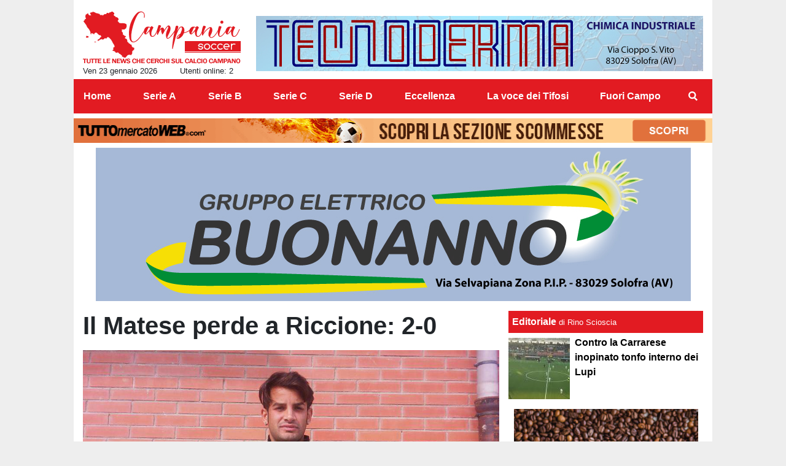

--- FILE ---
content_type: text/html; charset=UTF-8
request_url: https://www.campaniasoccer.com/serie-d/il-matese-perde-a-riccione-2-0-36359
body_size: 20049
content:
<!DOCTYPE html>
<html lang="it">
	<head>
		<meta charset="UTF-8">
		<title>Il Matese perde a Riccione: 2-0</title>		<meta name="description" content="Il Matese perde 2-0 sul campo dello United Riccione. A segno Maio e Caponi (in foto). I biancoverdi, che hanno anche sbagliato un penalty e restano.">
<meta name="twitter:card" content="summary_large_image">
<meta name="twitter:title" content="Il Matese perde a Riccione: 2-0">
<meta name="twitter:description" content="Il Matese perde 2-0 sul campo dello United Riccione. A segno Maio e Caponi (in foto). I biancoverdi, che hanno anche sbagliato un penalty e restano in fondo alla classifica, nel prossimo turno sono...">
<meta name="twitter:image" content="https://net-storage.tcccdn.com/storage/campaniasoccer.com/img_notizie/thumb3/e1/e1790ed47f1c4673824554b8532b3ea4-60016-oooz0000.jpeg">
<meta property="og:site_name" content="Campania Soccer">
<meta property="og:title" content="Il Matese perde a Riccione: 2-0">
<meta property="og:type" content="article">
<meta property="og:url" content="https://www.campaniasoccer.com/serie-d/il-matese-perde-a-riccione-2-0-36359">
<meta property="og:description" content="Il Matese perde 2-0 sul campo dello United Riccione. A segno Maio e Caponi (in foto). I biancoverdi, che hanno anche sbagliato un penalty e restano in fondo alla classifica, nel prossimo turno sono...">
<meta property="og:image" content="https://net-storage.tcccdn.com/storage/campaniasoccer.com/img_notizie/thumb3/e1/e1790ed47f1c4673824554b8532b3ea4-60016-oooz0000.jpeg">
<meta property="og:image:width" content="1200">
<meta property="og:image:height" content="674">
<meta name="robots" content="max-image-preview:large">
<meta name="language" content="it">
<meta name="theme-color" content="#e21b22">
		<link rel="stylesheet" media="print" href="https://net-static.tcccdn.com/template/campaniasoccer.com/tmw/css/print.css"><link rel="alternate" media="only screen and (max-width: 640px)" href="https://m.campaniasoccer.com/serie-d/il-matese-perde-a-riccione-2-0-36359/"><link rel="shortcut icon" sizes="144x144" href="https://net-static.tcccdn.com/template/campaniasoccer.com/img/favicon144.png"><link rel="shortcut icon" href="https://net-static.tcccdn.com/template/campaniasoccer.com/img/favicon.ico"><link rel="alternate" type="application/rss+xml" title="RSS" href="https://www.campaniasoccer.com/rss">		
<script type="application/ld+json">{"@context":"https://schema.org","@type":"NewsArticle","mainEntityOfPage":{"@type":"WebPage","@id":"https://www.campaniasoccer.com/serie-d/il-matese-perde-a-riccione-2-0-36359"},"headline":"Il Matese perde a Riccione: 2-0","articleSection":"Serie D","description":"Il Matese perde 2-0 sul campo dello United Riccione. A segno Maio e Caponi (in foto). I biancoverdi, che hanno anche sbagliato un penalty e restano in fondo alla classifica, nel prossimo turno sono...","datePublished":"2024-04-14T17:17:17+02:00","dateModified":"2024-04-14T17:17:58+02:00","isAccessibleForFree":true,"author":{"@type":"Person","name":"Adelmo Pagliuca"},"publisher":{"@type":"Organization","name":"Campania Soccer","logo":{"@type":"ImageObject","url":"https://net-static.tcccdn.com/template/campaniasoccer.com/img/admin.png"},"url":"https://www.campaniasoccer.com","sameAs":[]},"image":{"@type":"ImageObject","url":"https://net-storage.tcccdn.com/storage/campaniasoccer.com/img_notizie/thumb3/e1/e1790ed47f1c4673824554b8532b3ea4-60016-oooz0000.jpeg","width":"1200","height":"674"}}</script>
		<meta name="viewport" content="width=device-width,minimum-scale=1,initial-scale=1">
						<link rel="stylesheet" href="https://net-static.tcccdn.com/template/campaniasoccer.com/img-css-js/e71f4b8eb11753d6211ab829917284be.css">
				
<!-- InMobi Choice. Consent Manager Tag v3.0 (for TCF 2.2) -->
<script async>
(function() {
	var host = window.location.hostname;
	var element = document.createElement('script');
	var firstScript = document.getElementsByTagName('script')[0];
	var url = 'https://cmp.inmobi.com' . concat('/choice/', 'zps7Pn88rZM7r', '/', host, '/choice.js?tag_version=V3');
	var uspTries = 0;
	var uspTriesLimit = 3;
	element.async = true;
	element.type = 'text/javascript';
	element.src = url;
	element.addEventListener('load', function(event) {
		window.dispatchEvent(new Event('inmobiLoaded'));
		});

	firstScript.parentNode.insertBefore(element, firstScript);

	function makeStub() {
		var TCF_LOCATOR_NAME = '__tcfapiLocator';
		var queue = [];
		var win = window;
		var cmpFrame;

		function addFrame() {
			var doc = win.document;
			var otherCMP = !!(win.frames[TCF_LOCATOR_NAME]);

			if (!otherCMP) {
				if (doc.body) {
					var iframe = doc.createElement('iframe');

					iframe.style.cssText = 'display:none';
					iframe.name = TCF_LOCATOR_NAME;
					doc.body.appendChild(iframe);
				} else {
					setTimeout(addFrame, 5);
				}
			}
			return !otherCMP;
		}

		function tcfAPIHandler() {
			var gdprApplies;
			var args = arguments;

			if (!args.length) {
				return queue;
			} else if (args[0] === 'setGdprApplies') {
				if (
					args.length > 3 &&
					args[2] === 2 &&
					typeof args[3] === 'boolean'
				) {
					gdprApplies = args[3];
					if (typeof args[2] === 'function') {
						args[2]('set', true);
					}
				}
			} else if (args[0] === 'ping') {
				var retr = {
					gdprApplies: gdprApplies,
					cmpLoaded: false,
					cmpStatus: 'stub'
				};

				if (typeof args[2] === 'function') {
					args[2](retr);
				}
			} else {
				if (args[0] === 'init' && typeof args[3] === 'object') {
					args[3] = Object.assign(args[3], { tag_version: 'V3' });
				}
				queue.push(args);
			}
		}

		function postMessageEventHandler(event) {
			var msgIsString = typeof event.data === 'string';
			var json = {};

			try {
				if (msgIsString) {
					json = JSON.parse(event.data);
				} else {
					json = event.data;
				}
			} catch (ignore) {}

			var payload = json.__tcfapiCall;

			if (payload) {
				window.__tcfapi(
					payload.command,
					payload.version,
					function(retValue, success) {
						var returnMsg = {
							__tcfapiReturn: {
								returnValue: retValue,
								success: success,
								callId: payload.callId
							}
						};
						if (msgIsString) {
							returnMsg = JSON.stringify(returnMsg);
						}
						if (event && event.source && event.source.postMessage) {
							event.source.postMessage(returnMsg, '*');
						}
					},
					payload.parameter
				);
			}
		}

		while (win) {
			try {
				if (win.frames[TCF_LOCATOR_NAME]) {
					cmpFrame = win;
					break;
				}
			} catch (ignore) {}

			if (win === window.top) {
				break;
			}
			win = win.parent;
		}
		if (!cmpFrame) {
			addFrame();
			win.__tcfapi = tcfAPIHandler;
			win.addEventListener('message', postMessageEventHandler, false);
		}
	};

	makeStub();

	function makeGppStub() {
		const CMP_ID = 10;
		const SUPPORTED_APIS = [
			'2:tcfeuv2',
			'6:uspv1',
			'7:usnatv1',
			'8:usca',
			'9:usvav1',
			'10:uscov1',
			'11:usutv1',
			'12:usctv1'
		];

		window.__gpp_addFrame = function (n) {
			if (!window.frames[n]) {
				if (document.body) {
					var i = document.createElement("iframe");
					i.style.cssText = "display:none";
					i.name = n;
					document.body.appendChild(i);
				} else {
					window.setTimeout(window.__gpp_addFrame, 10, n);
				}
			}
		};
		window.__gpp_stub = function () {
			var b = arguments;
			__gpp.queue = __gpp.queue || [];
			__gpp.events = __gpp.events || [];

			if (!b.length || (b.length == 1 && b[0] == "queue")) {
				return __gpp.queue;
			}

			if (b.length == 1 && b[0] == "events") {
				return __gpp.events;
			}

			var cmd = b[0];
			var clb = b.length > 1 ? b[1] : null;
			var par = b.length > 2 ? b[2] : null;
			if (cmd === "ping") {
				clb(
					{
						gppVersion: "1.1", // must be “Version.Subversion”, current: “1.1”
						cmpStatus: "stub", // possible values: stub, loading, loaded, error
						cmpDisplayStatus: "hidden", // possible values: hidden, visible, disabled
						signalStatus: "not ready", // possible values: not ready, ready
						supportedAPIs: SUPPORTED_APIS, // list of supported APIs
						cmpId: CMP_ID, // IAB assigned CMP ID, may be 0 during stub/loading
						sectionList: [],
						applicableSections: [-1],
						gppString: "",
						parsedSections: {},
					},
					true
				);
			} else if (cmd === "addEventListener") {
				if (!("lastId" in __gpp)) {
					__gpp.lastId = 0;
				}
				__gpp.lastId++;
				var lnr = __gpp.lastId;
				__gpp.events.push({
					id: lnr,
					callback: clb,
					parameter: par,
				});
				clb(
					{
						eventName: "listenerRegistered",
						listenerId: lnr, // Registered ID of the listener
						data: true, // positive signal
						pingData: {
							gppVersion: "1.1", // must be “Version.Subversion”, current: “1.1”
							cmpStatus: "stub", // possible values: stub, loading, loaded, error
							cmpDisplayStatus: "hidden", // possible values: hidden, visible, disabled
							signalStatus: "not ready", // possible values: not ready, ready
							supportedAPIs: SUPPORTED_APIS, // list of supported APIs
							cmpId: CMP_ID, // list of supported APIs
							sectionList: [],
							applicableSections: [-1],
							gppString: "",
							parsedSections: {},
						},
					},
					true
				);
			} else if (cmd === "removeEventListener") {
				var success = false;
				for (var i = 0; i < __gpp.events.length; i++) {
					if (__gpp.events[i].id == par) {
						__gpp.events.splice(i, 1);
						success = true;
						break;
					}
				}
				clb(
					{
						eventName: "listenerRemoved",
						listenerId: par, // Registered ID of the listener
						data: success, // status info
						pingData: {
							gppVersion: "1.1", // must be “Version.Subversion”, current: “1.1”
							cmpStatus: "stub", // possible values: stub, loading, loaded, error
							cmpDisplayStatus: "hidden", // possible values: hidden, visible, disabled
							signalStatus: "not ready", // possible values: not ready, ready
							supportedAPIs: SUPPORTED_APIS, // list of supported APIs
							cmpId: CMP_ID, // CMP ID
							sectionList: [],
							applicableSections: [-1],
							gppString: "",
							parsedSections: {},
						},
					},
					true
				);
			} else if (cmd === "hasSection") {
				clb(false, true);
			} else if (cmd === "getSection" || cmd === "getField") {
				clb(null, true);
			}
			//queue all other commands
			else {
				__gpp.queue.push([].slice.apply(b));
			}
		};
		window.__gpp_msghandler = function (event) {
			var msgIsString = typeof event.data === "string";
			try {
				var json = msgIsString ? JSON.parse(event.data) : event.data;
			} catch (e) {
				var json = null;
			}
			if (typeof json === "object" && json !== null && "__gppCall" in json) {
				var i = json.__gppCall;
				window.__gpp(
					i.command,
					function (retValue, success) {
						var returnMsg = {
							__gppReturn: {
								returnValue: retValue,
								success: success,
								callId: i.callId,
							},
						};
						event.source.postMessage(msgIsString ? JSON.stringify(returnMsg) : returnMsg, "*");
					},
					"parameter" in i ? i.parameter : null,
					"version" in i ? i.version : "1.1"
				);
			}
		};
		if (!("__gpp" in window) || typeof window.__gpp !== "function") {
			window.__gpp = window.__gpp_stub;
			window.addEventListener("message", window.__gpp_msghandler, false);
			window.__gpp_addFrame("__gppLocator");
		}
	};

	makeGppStub();

	var uspStubFunction = function() {
		var arg = arguments;
		if (typeof window.__uspapi !== uspStubFunction) {
			setTimeout(function() {
				if (typeof window.__uspapi !== 'undefined') {
					window.__uspapi.apply(window.__uspapi, arg);
				}
			}, 500);
		}
	};

	var checkIfUspIsReady = function() {
		uspTries++;
		if (window.__uspapi === uspStubFunction && uspTries < uspTriesLimit) {
			console.warn('USP is not accessible');
		} else {
			clearInterval(uspInterval);
		}
	};

	if (typeof window.__uspapi === 'undefined') {
		window.__uspapi = uspStubFunction;
		var uspInterval = setInterval(checkIfUspIsReady, 6000);
	}
})();
</script>
<!-- End InMobi Choice. Consent Manager Tag v3.0 (for TCF 2.2) -->

<script>

function addListener(element, type, callback)
{
	if (element.addEventListener) {
		element.addEventListener(type, callback);
	} else if (element.attachEvent) {
		element.attachEvent('on' + type, callback);
	}
}
var tcfGoogleConsent = "0";

addListener(window, "inmobiLoaded", () => {
	__tcfapi("addEventListener", 2, (tcData, success) => {
		if (success && tcData.gdprApplies) {
						if (tcData.eventStatus == "useractioncomplete" || tcData.eventStatus == "tcloaded") {
								if (
					Object.entries(tcData.purpose.consents).length > 0
					&& Object.values(tcData.purpose.consents)[0] === true
					&& typeof tcData.vendor.consents[755] !== "undefined"
					&& tcData.vendor.consents[755] === true
				) {
					tcfGoogleConsent = "1";
									} else {
					tcfGoogleConsent = "-1";
									}
			}
		}
	});
});
</script>
<!-- Da includere in ogni layout -->
<script>
function file_exists(url)
{
	var req = this.window.ActiveXObject ? new ActiveXObject("Microsoft.XMLHTTP") : new XMLHttpRequest();
	if (!req) {
		return false;
		throw new Error('XMLHttpRequest not supported');
	}
	req.open('GET', url, false);	/* HEAD è generalmente più veloce di GET con JavaScript */
	req.send(null);
	if (req.status == 200) return true;
	return false;
}

function getQueryParam(param)
{
	var result = window.location.search.match(new RegExp("(\\?|&)" + param + "(\\[\\])?=([^&]*)"));
	return result ? result[3] : false;
}

/* VIDEO Sky */
var videoSky = false;

/* Settaggio delle variabili */
var menunav     = 'serie-d';
var online    = '2';
var indirizzo = window.location.pathname.split('/');
var word        = '';
if (word=='') word = getQueryParam('word');
var platform  = 'desktop';
var asset_id  = 'read.36359';
var azione    = 'read';
var idsezione = '13';
var tccdate   = '23 gennaio ore 21:04';
var key       = '';
var key2      = '';
var checkUser = false;

/* Settaggio della searchbar (con titoletto) */
var searchbar = false;
if (indirizzo[1]!='' && word=='') searchbar = indirizzo[1].replace(/-/gi, " ").replace(/_/gi, " ").toUpperCase();
else if (azione=='search')
{
	searchbar = 'Ricerca';
	if (word!=false && word!='') searchbar = searchbar + ' per ' + word.toUpperCase();
}
else if (azione=='contatti') searchbar = azione.toUpperCase();
indirizzo = indirizzo[1].replace("-", "");
if(word==false) word = '';

/* Settaggio della zona per banner Leonardo */
var zonaLeonardo = (azione=='index') ? 'home' : 'genr';
/* Settaggio della zona per banner Sole24Ore */
var zonaSole24Ore = (azione=='index') ? 'Homepage' : 'Altro';
if (indirizzo == 'scommesse') { zonaSole24Ore = 'Scommesse'; }

/* Inclusione del css personalizzato per key */
if (key!='')
{
	var cssKey1 = 'https://net-static.tcccdn.com/template/campaniasoccer.com/css/'+key+'.css';
	if (file_exists(cssKey1)!=false) document.write('<link rel="stylesheet" href="'+cssKey1+'">');
	else
	{
		var cssKey2 = 'https://net-static.tcccdn.com/template/campaniasoccer.com/css/'+key2+'.css';
		if(file_exists(cssKey2)!=false) document.write('<link rel="stylesheet" href="'+cssKey2+'">');
	}
}
</script>
<script src="https://net-static.tcccdn.com/template/campaniasoccer.com/tmw/img-css-js/207c3815ce31fc8565adaf1e96bbd589.js" async></script>

<script>

			var banner = {"160x60_1":[{"idbanner":"201","width":160,"height":60,"crop":"1","async":"0","uri":"https:\/\/magmasport.it","embed":"","img1":"bf8042ed5d29f73537fbfb3b2399b8d9.jpg","partenza":1675875600,"scadenza":-62169986996,"pagine":""},{"idbanner":"243","width":160,"height":60,"crop":"1","async":"0","uri":"http:\/\/www.gruppobuonanno.it\/","embed":"","img1":"ec38501dbf6ebd83f0903d4285163d0c.jpg","partenza":1737039000,"scadenza":-62169986996,"pagine":""},{"idbanner":"153","width":160,"height":60,"crop":"1","async":"0","uri":"https:\/\/www.facebook.com\/thetalespub.solofra\/","embed":"","img1":"a9f7198adcdd921d7c767d3c2574be4e.jpg","partenza":1658268010,"scadenza":-62169986996,"pagine":""},{"idbanner":"191","width":160,"height":60,"crop":"1","async":"0","uri":"https:\/\/www.facebook.com\/BarLaTortugaSolofra\/","embed":"","img1":"eb356350907678ed660a2df9c57eeb80.jpg","partenza":1664575230,"scadenza":-62169986996,"pagine":""},{"idbanner":"232","width":160,"height":60,"crop":"1","async":"0","uri":"http:\/\/www.tecnoderma.com","embed":"","img1":"555c897fe9e50eebb39bd56f6466a588.jpg","partenza":1687125610,"scadenza":-62169986996,"pagine":""}],"160x600_1":[{"idbanner":"202","width":160,"height":600,"crop":"1","async":"0","uri":"https:\/\/magmasport.it","embed":"","img1":"8d57d0fc5cd7ef161764b893123e544f.jpg","partenza":1675875600,"scadenza":-62169986996,"pagine":""},{"idbanner":"168","width":160,"height":600,"crop":"1","async":"0","uri":"https:\/\/lofficinasrl.it","embed":"","img1":"65c534a2f5557c726b4beac92de521b5.jpg","partenza":1665223200,"scadenza":-62169986996,"pagine":""},{"idbanner":"114","width":160,"height":600,"crop":"1","async":"0","uri":"https:\/\/www.siaimpianti.com\/","embed":"","img1":"89a62810a6e06189184896aba71da6d1.jpg","partenza":1644512400,"scadenza":-62169986996,"pagine":""},{"idbanner":"155","width":160,"height":600,"crop":"1","async":"0","uri":"https:\/\/www.facebook.com\/thetalespub.solofra\/","embed":"","img1":"936b0a48493a3b0ccc33df054e96293e.jpg","partenza":1658268010,"scadenza":-62169986996,"pagine":""},{"idbanner":"192","width":160,"height":600,"crop":"1","async":"0","uri":"https:\/\/www.facebook.com\/BarLaTortugaSolofra\/","embed":"","img1":"efbee955293bda8bcb2b7547423bf235.jpg","partenza":1664575230,"scadenza":-62169986996,"pagine":""},{"idbanner":"233","width":160,"height":600,"crop":"1","async":"0","uri":"http:\/\/www.tecnoderma.com","embed":"","img1":"9923824965ccf69beb71bc085c53da20.jpg","partenza":1687125610,"scadenza":-62169986996,"pagine":""},{"idbanner":"245","width":160,"height":600,"crop":"1","async":"0","uri":"http:\/\/www.gruppobuonanno.it\/","embed":"","img1":"c51e526cab0eaf03d21073dee5e12362.jpg","partenza":1737039000,"scadenza":-62169986996,"pagine":""}],"160x60_2":[{"idbanner":"203","width":160,"height":60,"crop":"1","async":"0","uri":"https:\/\/magmasport.it","embed":"","img1":"bf8042ed5d29f73537fbfb3b2399b8d9.jpg","partenza":1675875600,"scadenza":-62169986996,"pagine":""},{"idbanner":"113","width":160,"height":60,"crop":"1","async":"0","uri":"https:\/\/www.siaimpianti.com\/","embed":"","img1":"a590f25476f7759539827fbd1835c0a3.jpg","partenza":1644512400,"scadenza":-62169986996,"pagine":""},{"idbanner":"154","width":160,"height":60,"crop":"1","async":"0","uri":"https:\/\/www.facebook.com\/thetalespub.solofra\/","embed":"","img1":"a9f7198adcdd921d7c767d3c2574be4e.jpg","partenza":1658268010,"scadenza":-62169986996,"pagine":""},{"idbanner":"231","width":160,"height":60,"crop":"1","async":"0","uri":"http:\/\/www.tecnoderma.com","embed":"","img1":"555c897fe9e50eebb39bd56f6466a588.jpg","partenza":1687125610,"scadenza":-62169986996,"pagine":""},{"idbanner":"244","width":160,"height":60,"crop":"1","async":"0","uri":"http:\/\/www.gruppobuonanno.it\/","embed":"","img1":"ec38501dbf6ebd83f0903d4285163d0c.jpg","partenza":1737039000,"scadenza":-62169986996,"pagine":""}],"970x250":[{"idbanner":"209","width":970,"height":250,"crop":"1","async":"0","uri":"https:\/\/magmasport.it","embed":"","img1":"3512570c6eb0abb72f621c35df3f4e31.jpg","partenza":1675875600,"scadenza":-62169986996,"pagine":""},{"idbanner":"242","width":970,"height":250,"crop":"1","async":"0","uri":"http:\/\/www.tecnoderma.com","embed":"","img1":"10cb3ad3eef029d9311fb74460d10c61.jpg","partenza":1687125610,"scadenza":-62169986996,"pagine":""},{"idbanner":"254","width":970,"height":250,"crop":"1","async":"0","uri":"http:\/\/www.gruppobuonanno.it\/","embed":"","img1":"4c2339dfdba90f7e4e8593210cf1c1e2.jpg","partenza":1737039000,"scadenza":-62169986996,"pagine":""}],"468x60_home":[{"idbanner":"116","width":468,"height":60,"crop":"1","async":"0","uri":"https:\/\/www.siaimpianti.com\/","embed":"","img1":"55325e9547c5e7ebb82a5c1ec0de3f0a.jpg","partenza":1644512400,"scadenza":-62169986996,"pagine":""},{"idbanner":"207","width":468,"height":60,"crop":"1","async":"0","uri":"https:\/\/magmasport.it","embed":"","img1":"c1c7cda01b1caec377f02e9c9a5d8e33.jpg","partenza":1675875600,"scadenza":-62169986996,"pagine":""},{"idbanner":"161","width":468,"height":60,"crop":"1","async":"0","uri":"https:\/\/www.facebook.com\/thetalespub.solofra\/","embed":"","img1":"4f239fbc4a659a753b140b0a0db7008f.jpg","partenza":1658268010,"scadenza":-62169986996,"pagine":""},{"idbanner":"199","width":468,"height":60,"crop":"1","async":"0","uri":"https:\/\/www.facebook.com\/BarLaTortugaSolofra\/","embed":"","img1":"0d0541630ae828f4d4e8da870198c024.jpg","partenza":1664575230,"scadenza":-62169986996,"pagine":""},{"idbanner":"240","width":468,"height":60,"crop":"1","async":"0","uri":"http:\/\/www.tecnoderma.com","embed":"","img1":"295adac80d46d4786d2b44a801016c01.jpg","partenza":1687125610,"scadenza":-62169986996,"pagine":""},{"idbanner":"252","width":468,"height":60,"crop":"1","async":"0","uri":"http:\/\/www.gruppobuonanno.it\/","embed":"","img1":"ba0b5dfdb4c84c8827a34732d4bcc056.jpg","partenza":1737039000,"scadenza":-62169986996,"pagine":""}],"728x90":[{"idbanner":"208","width":728,"height":90,"crop":"1","async":"0","uri":"https:\/\/magmasport.it","embed":"","img1":"2be738b713e5cbf2011ba51e9800cd96.jpg","partenza":1675875600,"scadenza":-62169986996,"pagine":""},{"idbanner":"200","width":728,"height":90,"crop":"1","async":"0","uri":"https:\/\/www.facebook.com\/BarLaTortugaSolofra\/","embed":"","img1":"281b6cb0640d32f99a3f8077c086a76d.jpg","partenza":1664575230,"scadenza":-62169986996,"pagine":""},{"idbanner":"241","width":728,"height":90,"crop":"1","async":"0","uri":"http:\/\/www.tecnoderma.com","embed":"","img1":"3737f5854becf6b3e8847c37d48c27ca.jpg","partenza":1687125610,"scadenza":-62169986996,"pagine":""},{"idbanner":"253","width":728,"height":90,"crop":"1","async":"0","uri":"http:\/\/www.gruppobuonanno.it\/","embed":"","img1":"0ef6656d739a45d217be16ece6095870.jpg","partenza":1737039000,"scadenza":-62169986996,"pagine":""}],"300x250_1":[{"idbanner":"156","width":300,"height":250,"crop":"1","async":"0","uri":"https:\/\/www.facebook.com\/thetalespub.solofra\/","embed":"","img1":"09c1d66bfefcf6f4fade95b98d9b365e.jpg","partenza":1658268010,"scadenza":-62169986996,"pagine":""},{"idbanner":"193","width":300,"height":250,"crop":"1","async":"0","uri":"https:\/\/www.facebook.com\/BarLaTortugaSolofra\/","embed":"","img1":"536a563a4826c676099aeaa2f7a194b8.jpg","partenza":1664575230,"scadenza":-62169986996,"pagine":""},{"idbanner":"234","width":300,"height":250,"crop":"1","async":"0","uri":"http:\/\/www.tecnoderma.com","embed":"","img1":"43f81e51dc539ac9a4bd47c7de1dc057.jpg","partenza":1687125610,"scadenza":-62169986996,"pagine":""},{"idbanner":"246","width":300,"height":250,"crop":"1","async":"0","uri":"http:\/\/www.gruppobuonanno.it\/","embed":"","img1":"0a1e24a905a2dfb8e6cbe73e03ee4665.jpg","partenza":1737039000,"scadenza":-62169986996,"pagine":""}],"300x250_3":[{"idbanner":"157","width":300,"height":250,"crop":"1","async":"0","uri":"https:\/\/www.facebook.com\/thetalespub.solofra\/","embed":"","img1":"09c1d66bfefcf6f4fade95b98d9b365e.jpg","partenza":1658268010,"scadenza":-62169986996,"pagine":""},{"idbanner":"194","width":300,"height":250,"crop":"1","async":"0","uri":"https:\/\/www.facebook.com\/BarLaTortugaSolofra\/","embed":"","img1":"536a563a4826c676099aeaa2f7a194b8.jpg","partenza":1664575230,"scadenza":-62169986996,"pagine":""},{"idbanner":"235","width":300,"height":250,"crop":"1","async":"0","uri":"http:\/\/www.tecnoderma.com","embed":"","img1":"43f81e51dc539ac9a4bd47c7de1dc057.jpg","partenza":1687125610,"scadenza":-62169986996,"pagine":""},{"idbanner":"247","width":300,"height":250,"crop":"1","async":"0","uri":"http:\/\/www.gruppobuonanno.it\/","embed":"","img1":"0a1e24a905a2dfb8e6cbe73e03ee4665.jpg","partenza":1737039000,"scadenza":-62169986996,"pagine":""}],"300x250_read":[{"idbanner":"158","width":300,"height":250,"crop":"1","async":"0","uri":"https:\/\/www.facebook.com\/thetalespub.solofra\/","embed":"","img1":"09c1d66bfefcf6f4fade95b98d9b365e.jpg","partenza":1658268010,"scadenza":-62169986996,"pagine":""},{"idbanner":"195","width":300,"height":250,"crop":"1","async":"0","uri":"https:\/\/www.facebook.com\/BarLaTortugaSolofra\/","embed":"","img1":"536a563a4826c676099aeaa2f7a194b8.jpg","partenza":1664575230,"scadenza":-62169986996,"pagine":""},{"idbanner":"227","width":300,"height":250,"crop":"1","async":"0","uri":"https:\/\/www.caseificioprincipato.it\/","embed":"","img1":"90202ab674cc71ad9d75b5ef9e44946f.jpg","partenza":1682632810,"scadenza":-62169986996,"pagine":""},{"idbanner":"236","width":300,"height":250,"crop":"1","async":"0","uri":"http:\/\/www.tecnoderma.com","embed":"","img1":"43f81e51dc539ac9a4bd47c7de1dc057.jpg","partenza":1687125610,"scadenza":-62169986996,"pagine":""},{"idbanner":"248","width":300,"height":250,"crop":"1","async":"0","uri":"http:\/\/www.gruppobuonanno.it\/","embed":"","img1":"0a1e24a905a2dfb8e6cbe73e03ee4665.jpg","partenza":1737039000,"scadenza":-62169986996,"pagine":""}]};
			var now = Math.round(new Date().getTime() / 1000);
			var bannerok = new Object();
			for (var zona in banner)
			{
				bannerok[zona] = new Array();
				for (i=0; i < banner[zona].length; i++)
				{
					var ok = 1;
					if (banner[zona][i]['scadenza']>0  && banner[zona][i]['scadenza']<=now) ok = 0;
					if (banner[zona][i]['partenza']!=0 && banner[zona][i]['partenza']>now)  ok = 0;
					if (typeof azione !== 'undefined' && azione !== null) {
						if (banner[zona][i]['pagine'] == '!index' && azione == 'index') ok = 0;
						else if (banner[zona][i]['pagine'] == 'index' && azione != 'index') ok = 0;
					}

					if (ok == 1) bannerok[zona].push(banner[zona][i]);
				}

				bannerok[zona].sort(function() {return 0.5 - Math.random()});
			}
			banner = bannerok;
var banner_url   = 'https://net-storage.tcccdn.com';
var banner_path  = '/storage/campaniasoccer.com/banner/'
function asyncLoad()
{
}
if (window.addEventListener) window.addEventListener('load', asyncLoad, false);
else if (window.attachEvent) window.attachEvent('onload', asyncLoad);
else window.onload = asyncLoad;

function resizeStickyContainers() {
	var stickyFill = document.getElementsByClassName('sticky-fill');
	for (i = 0; i < stickyFill.length; ++i) stickyFill[i].style.height = null;
	for (i = 0; i < stickyFill.length; ++i)
	{
		var height = stickyFill[i].parentElement.offsetHeight-stickyFill[i].offsetTop;
		height = Math.max(height, stickyFill[i].offsetHeight);
		stickyFill[i].style.height = height+'px';
	}
}
document.addEventListener('DOMContentLoaded', resizeStickyContainers, false);

function popUp(URL, w, h, s, r)
{
	day = new Date();
	id = day.getTime();
	eval("page" + id + " = window.open(URL, '" + id + "', 'toolbar=0,scrollbars='+s+',location=0,statusbar=0,menubar=0,resizable='+r+',width='+w+',height='+h+',left = 100,top = 80');");
}

// layout_headjs
function utf8_decode(e){for(var n="",r=0;r<e.length;r++){var t=e.charCodeAt(r);t<128?n+=String.fromCharCode(t):(127<t&&t<2048?n+=String.fromCharCode(t>>6|192):(n+=String.fromCharCode(t>>12|224),n+=String.fromCharCode(t>>6&63|128)),n+=String.fromCharCode(63&t|128))}return n}function base64_decode(e){var n,r,t,i,a,o="",h=0;for(e=e.replace(/[^A-Za-z0-9\+\/\=]/g,"");h<e.length;)n=this._keyStr.indexOf(e.charAt(h++))<<2|(t=this._keyStr.indexOf(e.charAt(h++)))>>4,r=(15&t)<<4|(i=this._keyStr.indexOf(e.charAt(h++)))>>2,t=(3&i)<<6|(a=this._keyStr.indexOf(e.charAt(h++))),o+=String.fromCharCode(n),64!=i&&(o+=String.fromCharCode(r)),64!=a&&(o+=String.fromCharCode(t));return utf8_decode(o)}function getBannerJS(e,n){void 0!==banner[e]&&0!=banner[e].length&&(static=void 0!==window.banner_url?window.banner_url:"",bannerPath=void 0!==window.banner_path?window.banner_path:"",bannerSel=banner[e].pop(),"undefined"!=typeof bannerSel&&(style=-1==e.indexOf("side")?"overflow: hidden; height: "+bannerSel.height+"px;":"min-height: "+bannerSel.height+"px;",style=-1==e.indexOf("side")||250!=bannerSel.height&&280!=bannerSel.height?style:style+" max-height: 600px; overflow: hidden;",style=style+" width: "+bannerSel.width+"px; margin: auto;",htmlBanner=bannerSel.embed?base64_decode(bannerSel.embed):'<a target="_blank" href="'+bannerSel.uri+'"><img src="'+static+bannerPath+bannerSel.img1+'" width="'+bannerSel.width+'" height="'+bannerSel.height+'" alt="Banner '+e+'" border="0"></a>',htmlString='<div style="'+style+'">'+htmlBanner+"</div>",document.write(htmlString)))}function checkCookieFrequencyCap(e){for(var n=document.cookie.split(";"),r=0,t=new Date,i=0;i<n.length;i++){for(var a=n[i];" "==a.charAt(0);)a=a.substring(1);if(0==a.indexOf(e)){r=a.substring(e.length+1,a.length);break}}return r<t.getTime()}function setCookieFrequencyCap(e,n){var r=location.hostname.split(".").slice(1).join("."),t=new Date;return t.setTime(t.getTime()+60*n*1e3),document.cookie=e+"="+t.getTime()+"; expires="+t.toGMTString()+"; domain="+r+"; path=/",!0}_keyStr="ABCDEFGHIJKLMNOPQRSTUVWXYZabcdefghijklmnopqrstuvwxyz0123456789+/=";

function createClient()
{
	client = false;
	if (window.XMLHttpRequest) client = new XMLHttpRequest();
	else
	{
		if (window.ActiveXObject) client = new ActiveXObject("Microsoft.XMLHTTP");
		if (!client) client = new ActiveXObject("Msxml2.XMLHTTP");
	}
	return client;
}

function vota(form, id)
{
	risp = false;
	for (i=0; i<document.forms[form].idrisposta.length; i++) if (document.forms[form].idrisposta[i].checked) risp = (document.forms[form].idrisposta[i].value);
	if (risp)
	{
		document.getElementById('button_'+form).disabled = true;
		client = createClient();
		client.onreadystatechange = function(){
			if (client.readyState == 4 && client.responseText!=null) document.getElementById('handler_txt_'+form).innerHTML = client.responseText;
			if (client.readyState == 4 && client.status != 200)
			{
				document.getElementById('handler_txt_'+form).innerHTML = "Errore di sistema"; // azione conclusa ma pagina con errore
				document.getElementById('button_'+form).disabled = false;
			}
			if (client.readyState == 4) { clearTimeout(xmlHttpTimeout); document.getElementById('handler_txt_'+form).style.display = 'block'; document.getElementById('handler_'+form).style.display = 'none'; }
			if (client.readyState == 1) { document.getElementById('handler_'+form).style.display = 'block'; document.getElementById('handler_txt_'+form).style.display = 'none'; }
		};
		client.open("GET", "/?action=sondaggiosend&idsondaggio="+id+"&idrisposta="+risp);
		client.send();

		xmlHttpTimeout = setTimeout(function() { client.abort(); },5000);
	}
	else
	{
		document.getElementById('handler_txt_'+form).innerHTML = "Non hai selezionato alcuna risposta";
		document.getElementById('handler_txt_'+form).style.display = 'block';
	}
}
</script>
		<script async src="https://pagead2.googlesyndication.com/pagead/js/adsbygoogle.js"></script>
			</head>
	<body>
		<div id="tcc-offset"></div>
		<div id="fb-root"></div>
		<!-- Global site tag (gtag.js) - Google Analytics -->
<script>
	window ['gtag_enable_tcf_support'] = true;  
</script>
<script async src="https://www.googletagmanager.com/gtag/js?id=UA-53128518-63"></script>
<script>
	window.dataLayer = window.dataLayer || [];
	function gtag(){dataLayer.push(arguments);}
	gtag('js', new Date());
	gtag('config', 'UA-53128518-63', {"asset_id": asset_id, "platform": platform});
//	if (azione == "search" && word != false && word != "") {
//		gtag("event", "search", {"search_term": word});
//	}
</script>
		<script>var tccLoad = [];</script>
		<div id="main-container" class="bg-white container-fluid pt-3">
			<div id="main-header" class="row pb-1 align-items-center">
				<div class="col-3 pr-0">
	<div id="logo"><a href="/" title="Tutte le news che cerchi sul calcio campano"><span class="alt">Tutte le news che cerchi sul calcio campano</span></a></div>
	<span class="small float-left">Ven 23 gennaio 2026</span>
	<span class="small float-right ecc_utenti_online"><script> if (online != '0') document.write('Utenti online: ' + online); </script></span>
</div>
<div class="col-9 pl-0 clearfix">
	<div class="float-right">
		<script>getBannerJS('728x90');</script>
	</div>
</div>
			</div>
			<div id="main-menu" class="row">
				<div class="col-12 p-0">
	<nav class="navbar mx-auto" aria-label="Menù" role="menu">
		<a href="/" id="nav-" class="nav-item nav-link pr-0" role="menuitem">Home</a>
<a href="//www.campaniasoccer.com/serie-a/" id="nav-seriea" class="nav-item nav-link pr-0" role="menuitem">Serie A</a>
<a href="//www.campaniasoccer.com/serie-b/" id="nav-serieb" class="nav-item nav-link pr-0" role="menuitem">Serie B</a>
<a href="//www.campaniasoccer.com/serie-c/" id="nav-seriec" class="nav-item nav-link pr-0" role="menuitem">Serie C</a>
<a href="//www.campaniasoccer.com/serie-d/" id="nav-seried" class="nav-item nav-link pr-0" role="menuitem">Serie D</a>
<a href="//www.campaniasoccer.com/eccellenza/" id="nav-eccellenza" class="nav-item nav-link pr-0" role="menuitem">Eccellenza</a>
<a href="//www.campaniasoccer.com/la-voce-dei-tifosi/" id="nav-lavocedeitifosi" class="nav-item nav-link pr-0" role="menuitem">La voce dei Tifosi</a>
<a href="//www.campaniasoccer.com/fuori-campo/" id="nav-fuoricampo" class="nav-item nav-link pr-0" role="menuitem">Fuori Campo</a>
		<a href="#" id="nav-search" class="nav-item nav-link" role="menuitem" title="Cerca" accesskey="s" tabindex="0"></a>
	</nav>
</div>
<script>
var navPath = document.getElementById('nav-' + (window.location.pathname + window.location.search).replace(/[^A-Za-z0-9]/g, ''));
if (typeof(navPath) != 'undefined' && navPath != null) {
	navPath.classList.add('active');
}
</script>			</div>
			<div id="main-searchbar" class="row d-none">
				<div class="col-12 m-0 pt-3 form-group clearfix">
	<form action="/ricerca/" method="get" name="form">
		<input name="word" value="" id="word-search-form" type="text" class="form-control float-left m-0" style="width: 890px;">
		<input name="invio" value=" Cerca " type="submit" role="button" class="btn btn-custom float-right m-0">
	</form>
</div>
<script>
var navSearch = document.getElementById('nav-search');
var mainSearchbar = document.getElementById('main-searchbar');
var wordSearchForm = document.getElementById('word-search-form');
wordSearchForm.value = word;
navSearch.addEventListener('click', function() {
	mainSearchbar.classList.toggle('d-none');
	wordSearchForm.focus();
}, false);
</script>
			</div>
			<div id="main-ream" class="row">
							</div>
			<div id="main-slim" class="row">
				<div id="slimbanner" class="center mb-2 mt-2" style="width: 1040px; height: 40px;"></div>
<script>
var now = Date.now();

var d1a = new Date(1749592800000);
var d1b = new Date(1752443940000);

var d2a = new Date(1763593200000);
var d2b = new Date(1764889140000);

var arr = [
	'<a href="https://www.tuttomercatoweb.com/scommesse/" target="_blank" rel="nofollow"><img src="https://net-static.tcccdn.com/template/campaniasoccer.com/tmw/banner/1000x40_tmwscommesse.gif" alt="TMW Scommesse" width="1040px" height="40px"></a>',
	//'<a href="https://www.tuttomercatoweb.com/scommesse/quote-maggiorate/" target="_blank" rel="nofollow"><img src="https://net-static.tcccdn.com/template/campaniasoccer.com/tmw/banner/tmw-mondiale-club-1000x40.gif" alt="TMW Scommesse" width="1040px" height="40px"></a>',
	'<a href="https://www.ail.it/ail-eventi-e-news/ail-manifestazioni/stelle-di-natale-ail?utm_source=web&utm_medium=banner&utm_campaign=Stelle25" target="_blank" rel="nofollow"><img src="https://net-static.tcccdn.com/template/campaniasoccer.com/tmw/banner/1000x40_ail_stelle_2025.jpg" alt="AIL" width="1000px" height="40px"></a>',
];

var w = arr[0]; // default
if (now>=d2a && now<=d2b) // random tra 1 e 2
{
	var randKey = Math.floor(Math.random()*2);//+1
	w = arr[randKey];
}
else if (now>=d2b && now<=d1b) w = arr[1]; // mondiali

var slim = document.getElementById('slimbanner');
slim.innerHTML = w;
</script>
			</div>
			<div id="masthead" class="row pt-0 px-3 pb-3 my-0 mx-auto"><script>getBannerJS('970x250');</script>
</div>
			<div id="main-section" class="row pb-3">
							<div id="tcc-38607" class="col-8 pr-0 container-fluid">
					<div id="cover" class="row">
						
	<div class="col-12 pb-3 ">
		<h1 class="mb-0 font-weight-bold">Il Matese perde a Riccione: 2-0</h1>
	</div>
<div class="col-12">
		<figure class="figure w-100">
			<div style="position:relative;">
				<img class="w-100" src="https://net-storage.tcccdn.com/storage/campaniasoccer.com/img_notizie/thumb3/e1/e1790ed47f1c4673824554b8532b3ea4-60016-oooz0000.jpeg" alt="Il Matese perde a Riccione: 2-0">
				<div class="copyright bg-gradient-black">TUTTOmercatoWEB.com</div>
			</div>
		</figure><figcaption class="figure-caption"><div>&copy; foto di Claudia Marrone</div></figcaption></div>					</div>
					<div id="content-wrapper" class="row pb-3">
											<div id="aside" class="col-3 pr-0">
							<div class="mb-3">
	<div class="social_table mbottom">
</div></div>
<div class="mx-auto mb-3" style="width: 160px;"><script>getBannerJS('160x60_1');</script>
</div>
<div class="mx-auto mb-3" style="width: 160px;"><script>getBannerJS('160x60_2');</script>
</div>
	<div>
		<div class="box-header">Sondaggio</div>
		<div class="font-weight-bold">Antonio Conte resterà sulla panchina del Napoli la prossima stagione?</div>
		<div class="small">
			<form action="/" method="post" name="sondaggio_sx">

				<div class="dashed-item">
					<input class="align-middle" type="radio" name="idrisposta" value="68" id="poll68">
					<label class="align-middle" style="max-width: 130px;" for="poll68">SI</label>
				</div>
				<div class="dashed-item">
					<input class="align-middle" type="radio" name="idrisposta" value="69" id="poll69">
					<label class="align-middle" style="max-width: 130px;" for="poll69">NO</label>
				</div>				<div class="text-center mb-2">
					<input id="button_sondaggio_sx" class="btn btn-sm btn-custom mt-2" type="button" name="send" value=" Vota " role="button" onclick="javascript:vota('sondaggio_sx','15')">
				</div>
			</form>
			<div id="handler_txt_sondaggio_sx" class="small mb-2" style="display: none;"></div>
			<div id="handler_sondaggio_sx" class="mb-2" style="display: none;">Invio richiesta in corso</div>
			<div class="text-center mb-2">[ <a title="Sondaggio" href="//www.campaniasoccer.com/sondaggi/sondaggio-15">Risultati</a> ]</div>
		</div>
	</div>
<div class="mx-auto mb-3" style="width: 160px;"><script>getBannerJS('160x600_1');</script>
</div>
						</div>
											<div id="content" class="col-9 container-fluid">
							<div class="row pb-3" role="main">
				<div class="col-12 text"><span><p>Il Matese perde 2-0 sul campo dello United Riccione. A segno Maio e Caponi (in foto). I biancoverdi, che hanno anche sbagliato un penalty e restano in fondo alla classifica, nel prossimo turno sono chiamati a vincere contro il Termoli.</p>
</span></div>
			<div class="col-12"><script>var embedVideoPlayer = (typeof embedVideoPlayer === 'undefined') ? false : embedVideoPlayer;</script>
</div>
	<div class="col-12">
		<div class="border-right-0 border-left-0 small mb-3 py-2" style="border: 3px solid #eeeeee; line-height: 1.2rem;">
			<span class="text-nowrap">Sezione: <a href="/serie-d/">Serie D</a></span>
			<span class="text-nowrap">/ Data: <span>Dom 14 aprile 2024 alle 17:17</span></span>
					<br>
			<span class="text-nowrap contatta"><a rel="nofollow" href="/contatti/?idutente=25"><u>Autore: Adelmo Pagliuca</u></a></span>					<br>
			<span id="button_letture"><a href="javascript:visualizza_letture('letture','36359')">
				<span class="box_reading">vedi letture</span>
			</a></span>
			<span id="txt_letture"></span>
		</div>
	</div>
	<div class="col-12" id="read-links"></div>
					<div class="col-10 clearfix">
				<div class="float-left mr-3">
			<button class="btn btn-sm btn-share btn-share-fb" onclick="javascript:popUp('https://www.facebook.com/sharer/sharer.php?u=https%3A%2F%2Fwww.campaniasoccer.com%2Fserie-d%2Fil-matese-perde-a-riccione-2-0-36359', '700', '550', '1', '1')"><img src="https://net-static.tcccdn.com/template/campaniasoccer.com/tmw/img/social/fb.png" alt="Condividi"> Condividi</button>
		</div>
		<div class="float-left mr-3">
			<button class="btn btn-sm btn-share btn-share-tw" onclick="javascript:popUp('https://twitter.com/share?url=https%3A%2F%2Fwww.campaniasoccer.com%2Fserie-d%2Fil-matese-perde-a-riccione-2-0-36359', '700', '550', '1', '1')"><img src="https://net-static.tcccdn.com/template/campaniasoccer.com/tmw/img/social/tw.png" alt="Tweet"> Tweet</button>
		</div>
	</div>
	<div class="col-2 clearfix">
		<a class="float-right" href="javascript:this.print();"><img src="https://net-static.tcccdn.com/template/campaniasoccer.com/tmw/img/printer.svg" alt="Print"></a>
	</div>
</div>
<div class="row pb-3">
	<div class="col-6">
		<div><script>getBannerJS('300x250_read');</script>
</div>
	</div>
	<div class="col-6">
		<div></div>
	</div>
</div>
<div class="novis"><div class="row"><div class="col-12"><h3>Altre notizie - Serie D</h3></div></div>
<div class="row">
<div class="col-6 clearfix pb-2 "><div class="float-left pt-2 pr-2"><img src="https://net-storage.tcccdn.com/storage/campaniasoccer.com/img_notizie/thumb2/17/17664298dc83dfa07866e3fa770c5ee6-23899-oooz0000.jpeg" style="width: 50px; height: 50px;" alt="Serie D, Girone H - Risultati e Classifica"></div><a href="/serie-d/serie-d-girone-h-risultati-e-classifica-44958">Serie D, Girone H - Risultati e Classifica</a></div><div class="col-6 clearfix pb-2 "><div class="float-left pt-2 pr-2"><img src="https://net-storage.tcccdn.com/storage/campaniasoccer.com/img_notizie/thumb2/f1/f1a9e532db0255a37d4dcb3a0520c944-18197-oooz0000.jpeg" style="width: 50px; height: 50px;" alt="Serie D, Girone I - Risultati e Classifica"></div><a href="/serie-d/serie-d-girone-i-risultati-e-classifica-44957">Serie D, Girone I - Risultati e Classifica</a></div><div class="col-6 clearfix pb-2 "><div class="float-left pt-2 pr-2"><img src="https://net-storage.tcccdn.com/storage/campaniasoccer.com/img_notizie/thumb2/96/96a42c13766429acf0f51af91f3de59d-76334-oooz0000.jpeg" style="width: 50px; height: 50px;" alt="Serie D, Girone G - Risultati e Classifica"></div><a href="/serie-d/serie-d-girone-g-risultati-e-classifica-44956">Serie D, Girone G - Risultati e Classifica</a></div><div class="col-6 clearfix pb-2 "><div class="float-left pt-2 pr-2"><img src="https://net-storage.tcccdn.com/storage/campaniasoccer.com/img_notizie/thumb2/a7/a74f4b69a378563eed21c1247b655f29-48970-oooz0000.jpeg" style="width: 50px; height: 50px;" alt="Real Normanna-Acerrana 2-0: gli aversani si aggiudicano il derby"></div><a href="/serie-d/real-normanna-acerrana-2-0-gli-aversani-si-aggiudicano-il-derby-44950">Real Normanna-Acerrana 2-0: gli aversani si aggiudicano il derby</a></div><div class="col-6 clearfix pb-2 "><div class="float-left pt-2 pr-2"><img src="https://net-storage.tcccdn.com/storage/campaniasoccer.com/img_notizie/thumb2/f1/f1a9e532db0255a37d4dcb3a0520c944-18197-oooz0000.jpeg" style="width: 50px; height: 50px;" alt="Il Savoia espugna Paternò: 0-3"></div><a href="/serie-d/il-savoia-espugna-paterno-0-3-44949">Il Savoia espugna Paternò: 0-3</a></div><div class="col-6 clearfix pb-2 "><div class="float-left pt-2 pr-2"><img src="https://net-storage.tcccdn.com/storage/campaniasoccer.com/img_notizie/thumb2/fd/fde22b25a5580cc27e51ae4839b94906-33323-oooz0000.jpeg" style="width: 50px; height: 50px;" alt="Paganese, vittoria interna contro la Fidelis Andria"></div><a href="/serie-d/paganese-vittoria-interna-contro-la-fidelis-andria-44948">Paganese, vittoria interna contro la Fidelis Andria</a></div><div class="col-6 clearfix pb-2 "><div class="float-left pt-2 pr-2"><img src="https://net-storage.tcccdn.com/storage/campaniasoccer.com/img_notizie/thumb2/f1/f1a9e532db0255a37d4dcb3a0520c944-18197-oooz0000.jpeg" style="width: 50px; height: 50px;" alt="Afragolese-Nola 0-0: derby senza reti"></div><a href="/serie-d/afragolese-nola-0-0-derby-senza-reti-44947">Afragolese-Nola 0-0: derby senza reti</a></div><div class="col-6 clearfix pb-2 "><div class="float-left pt-2 pr-2"><img src="https://net-storage.tcccdn.com/storage/campaniasoccer.com/img_notizie/thumb2/5b/5b4d0c9191528f3f4460e7c4b2f24d84-38587-oooz0000.jpeg" style="width: 50px; height: 50px;" alt="Il Pompei pareggia 0-0 contro il Manfredonia"></div><a href="/serie-d/il-pompei-pareggia-0-0-contro-il-manfredonia-44946">Il Pompei pareggia 0-0 contro il Manfredonia</a></div><div class="col-6 clearfix pb-2 "><div class="float-left pt-2 pr-2"><img src="https://net-storage.tcccdn.com/storage/campaniasoccer.com/img_notizie/thumb2/f1/f1a9e532db0255a37d4dcb3a0520c944-18197-oooz0000.jpeg" style="width: 50px; height: 50px;" alt="Gelbison, pari in trasferta contro la Nissa"></div><a href="/serie-d/gelbison-pari-in-trasferta-contro-la-nissa-44945">Gelbison, pari in trasferta contro la Nissa</a></div><div class="col-6 clearfix pb-2 "><div class="float-left pt-2 pr-2"><img src="https://net-storage.tcccdn.com/storage/campaniasoccer.com/img_notizie/thumb2/6d/6d6427242dbed81780187fb704005f2c-08097-oooz0000.jpeg" style="width: 50px; height: 50px;" alt="L'Ischia crolla in casa contro il Sarrabus: 0-3"></div><a href="/serie-d/l-ischia-crolla-in-casa-contro-il-sarrabus-0-3-44944">L'Ischia crolla in casa contro il Sarrabus: 0-3</a></div></div>
<div class="row"><div class="col-12"><h3>Altre notizie</h3></div></div>
<div><ul class="list-unstyled">
</ul><div class="mt-3 box-header-light">Venerdì 23 gen</div><ul class="list-unstyled"><li class="text-nowrap text-truncate "><span class="small mr-1 date">19:30</span> <a href="/serie-a/lucca-nottingham-visite-fatte-e-tutto-risolto-anche-tra-napoli-e-udinese-45038">Lucca-Nottingham, visite fatte e tutto risolto anche tra Napoli e Udinese</a></li><li class="text-nowrap text-truncate pre-FF0000"><span class="small mr-1 date">16:01</span> <a href="/calciomercato/ufficiale-armando-izzo-torna-all-avellino-45037"><span><span class="tcc-badge tcc-label tcc-border-radius sans-serif">ufficiale</span></span>- Armando Izzo torna all’Avellino</a></li><li class="text-nowrap text-truncate "><span class="small mr-1 date">15:59</span> <a href="/calciomercato/lang-galatasaray-dalla-turchia-visite-mediche-ok-ha-gia-firmato-45036">Lang-Galatasaray, dalla Turchia: visite mediche ok, ha già firmato!</a></li><li class="text-nowrap text-truncate pre-FF0000"><span class="small mr-1 date">15:56</span> <a href="/calciomercato/ufficiale-ischia-ecco-il-difensore-marco-bosisio-45035"><span><span class="tcc-badge tcc-label tcc-border-radius sans-serif">ufficiale</span></span>-Ischia,ecco il difensore  Marco Bosisio</a></li><li class="text-nowrap text-truncate pre-FF0000"><span class="small mr-1 date">11:24</span> <a href="/calciomercato/ufficiale-salernitana-ecco-facundo-lescano-45034"><span><span class="tcc-badge tcc-label tcc-border-radius sans-serif">ufficiale</span></span>- Salernitana,  ecco Facundo Lescano</a></li><li class="text-nowrap text-truncate "><span class="small mr-1 date">09:57</span> <a href="/serie-c/giugliano-in-panchina-c-e-il-ritorno-di-di-napoli-45033">Giugliano, in panchina c'è il ritorno di Di Napoli. </a></li></ul><div class="mt-3 box-header-light">Giovedì 22 gen</div><ul class="list-unstyled"><li class="text-nowrap text-truncate "><span class="small mr-1 date">23:34</span> <a href="/serie-c/sorrento-solcia-serpini-ha-portato-un-idea-di-calcio-nuova-45032">Sorrento, Solcia: "Serpini ha portato un'idea di calcio nuova"</a></li><li class="text-nowrap text-truncate "><span class="small mr-1 date">21:20</span> <a href="/calciomercato/brescia-fatta-per-crespi-dall-avellino-dettagli-e-cifre-dell-accordo-45031">Brescia, fatta per Crespi dall'Avellino: dettagli e cifre dell'accordo</a></li><li class="text-nowrap text-truncate "><span class="small mr-1 date">20:20</span> <a href="/serie-b/serie-b-juve-stabia-virtus-entella-disposte-le-porte-chiuse-45030">Serie B: Juve Stabia-Virtus Entella, disposte le porte chiuse </a></li><li class="text-nowrap text-truncate pre-FF0000"><span class="small mr-1 date">19:18</span> <a href="/calciomercato/ufficiale-nola-ecco-christian-galano-45029"><span><span class="tcc-badge tcc-label tcc-border-radius sans-serif">ufficiale</span></span>-Nola, ecco Christian Galano</a></li><li class="text-nowrap text-truncate "><span class="small mr-1 date">18:37</span> <a href="/calciomercato/lucca-nottingham-ci-siamo-romano-here-we-go-riscatto-altissimo-cifre-e-dettagli-45028">Lucca-Nottingham, ci siamo! Romano: "Here we go! Riscatto altissimo, cifre e dettagli"</a></li><li class="text-nowrap text-truncate "><span class="small mr-1 date">18:13</span> <a href="/calciomercato/salernitana-rilancio-per-lescano-l-argentino-cercato-anche-dall-u-brescia-45027">Salernitana, rilancio per Lescano: l'argentino cercato anche dall'U. Brescia</a></li><li class="text-nowrap text-truncate pre-FF0000"><span class="small mr-1 date">16:49</span> <a href="/calciomercato/ufficiale-jacopo-sassi-e-un-nuovo-giocatore-dell-avellino-45026"><span><span class="tcc-badge tcc-label tcc-border-radius sans-serif">ufficiale</span></span>- Jacopo Sassi è un nuovo giocatore dell’Avellino</a></li><li class="text-nowrap text-truncate "><span class="small mr-1 date">14:49</span> <a href="/calciomercato/boersma-avellino-confermate-le-indiscrezioni-dall-olanda-45025">Boersma-Avellino: confermate le indiscrezioni dall’Olanda</a></li><li class="text-nowrap text-truncate "><span class="small mr-1 date">12:27</span> <a href="/eccellenza/eccellenza-girone-b-risultati-e-classifica-45024">Eccellenza - Girone B : Risultati e Classifica</a></li><li class="text-nowrap text-truncate "><span class="small mr-1 date">12:23</span> <a href="/campionati-minori/eccellenza-girone-a-risultati-e-classifica-45023">Eccellenza - Girone A : Risultati e Classifica</a></li><li class="text-nowrap text-truncate "><span class="small mr-1 date">10:00</span> <a href="/serie-c/benevento-stop-per-pierozzi-il-terzino-salta-la-sfida-col-siracusa-45022">Benevento, stop per Pierozzi: il terzino salta la sfida col Siracusa</a></li><li class="text-nowrap text-truncate "><span class="small mr-1 date">00:12</span> <a href="/calciomercato/benevento-sfuma-il-trasferimento-di-acampora-al-catania-45021">Benevento, sfuma il trasferimento di Acampora al Catania</a></li><li class="text-nowrap text-truncate "><span class="small mr-1 date">00:07</span> <a href="/calciomercato/avellino-intesa-per-il-ritorno-di-izzo-45020">Avellino, intesa per il ritorno di Izzo</a></li><li class="text-nowrap text-truncate "><span class="small mr-1 date">00:06</span> <a href="/calciomercato/napoli-maldini-sky-si-continua-a-lavorare-45019">Napoli-Maldini, Sky: si continua a lavorare! </a></li><li class="text-nowrap text-truncate "><span class="small mr-1 date">00:04</span> <a href="/calciomercato/lang-galatasaray-romano-here-we-go-accordo-raggiunto-col-napoli-45018">Lang-Galatasaray, Romano: "Here we go! Accordo raggiunto col Napoli!"</a></li><li class="text-nowrap text-truncate "><span class="small mr-1 date">00:01</span> <a href="/serie-c/designato-l-arbitro-per-giugliano-cavese-dirigera-l-incontro-il-signor-ursini-di-pescara-45017">Designato l'arbitro per Giugliano-Cavese: dirigerà l'incontro il signor Ursini di Pescara</a></li></ul><div class="mt-3 box-header-light">Mercoledì 21 gen</div><ul class="list-unstyled"><li class="text-nowrap text-truncate "><span class="small mr-1 date">23:58</span> <a href="/serie-c/ad-salernitana-striscioni-ingiusti-e-paradossali-iervolino-ha-investito-oltre-130-milioni-45016">Ad Salernitana: "Striscioni ingiusti e paradossali, Iervolino ha investito oltre 130 milioni"</a></li><li class="text-nowrap text-truncate pre-FF0000"><span class="small mr-1 date">22:24</span> <a href="/calciomercato/ufficiale-giugliano-intesa-per-il-rinnovo-di-ibourahima-balde-accordo-fino-al-2028-45015"><span><span class="tcc-badge tcc-label tcc-border-radius sans-serif">ufficiale</span></span>- Giugliano, intesa per il rinnovo di Ibourahima Balde: accordo fino al 2028</a></li><li class="text-nowrap text-truncate "><span class="small mr-1 date">19:48</span> <a href="/calcio-internazionale/conte-furia-sul-napoli-sono-arrabiato-partite-cosi-vanno-portate-a-casa-45014">Conte, furia sul Napoli: "Sono arrabiato , partite così vanno portate a casa"</a></li><li class="text-nowrap text-truncate "><span class="small mr-1 date">17:37</span> <a href="/campionati-minori/terza-categoria-salerno-girone-e-risultati-e-classifica-45013">Terza Categoria Salerno - Girone E: Risultati e Classifica</a></li><li class="text-nowrap text-truncate "><span class="small mr-1 date">17:33</span> <a href="/campionati-minori/terza-categoria-salerno-girone-d-risultati-e-classifica-45012">Terza Categoria Salerno - Girone D: Risultati e Classifica</a></li><li class="text-nowrap text-truncate "><span class="small mr-1 date">17:27</span> <a href="/campionati-minori/terza-categoria-salerno-girone-c-risultati-e-classifica-45011">Terza Categoria Salerno - Girone C: Risultati e Classifica</a></li><li class="text-nowrap text-truncate "><span class="small mr-1 date">17:23</span> <a href="/campionati-minori/terza-categoria-salerno-girone-b-risultati-e-classifica-45010">Terza Categoria Salerno - Girone B: Risultati e Classifica</a></li><li class="text-nowrap text-truncate "><span class="small mr-1 date">17:13</span> <a href="/campionati-minori/terza-categoria-salerno-girone-a-risultati-e-classifica-45009">Terza Categoria Salerno - Girone A: Risultati e Classifica</a></li><li class="text-nowrap text-truncate pre-FF0000"><span class="small mr-1 date">17:07</span> <a href="/calciomercato/ufficiale-gyabuaa-e-un-nuovo-giocatore-della-salernitana-45008"><span><span class="tcc-badge tcc-label tcc-border-radius sans-serif">ufficiale</span></span>: Gyabuaa è un nuovo giocatore della Salernitana.</a></li><li class="text-nowrap text-truncate "><span class="small mr-1 date">15:07</span> <a href="/serie-c/salernitana-rientra-tascone-riposo-precauzionale-per-matino-45007">Salernitana, rientra Tascone. Riposo precauzionale per Matino</a></li><li class="text-nowrap text-truncate "><span class="small mr-1 date">11:59</span> <a href="/campionati-minori/terza-categoria-napoli-girone-b-risultati-e-classifica-45006">Terza Categoria Napoli- Girone B: Risultati e Classifica</a></li><li class="text-nowrap text-truncate "><span class="small mr-1 date">11:54</span> <a href="/campionati-minori/terza-categoria-napoli-girone-a-risultati-e-classifica-45005">Terza Categoria Napoli - Girone A: Risultati e Classifica</a></li><li class="text-nowrap text-truncate "><span class="small mr-1 date">11:44</span> <a href="/campionati-minori/terza-categoria-benevento-girone-b-risultati-e-classifica-45004">Terza Categoria Benevento - Girone B: Risultati e Classifica</a></li><li class="text-nowrap text-truncate "><span class="small mr-1 date">11:41</span> <a href="/campionati-minori/terza-categoria-benevento-girone-a-risultati-e-classifica-45003">Terza Categoria Benevento - Girone A: Risultati e Classifica</a></li><li class="text-nowrap text-truncate "><span class="small mr-1 date">11:37</span> <a href="/calciomercato/manna-a-sky-mercato-vogliamo-allungare-l-attacco-su-lucca-e-lang-45002">Manna a Sky: "Mercato? Vogliamo allungare l'attacco. Su Lucca e Lang..."</a></li><li class="text-nowrap text-truncate "><span class="small mr-1 date">11:13</span> <a href="/campionati-minori/terza-categoria-avellino-girone-d-risultati-e-classifica-45001">Terza Categoria Avellino - Girone D: Risultati e Classifica</a></li><li class="text-nowrap text-truncate "><span class="small mr-1 date">11:06</span> <a href="/campionati-minori/terza-categoria-avellino-girone-c-risultati-e-classifica-45000">Terza Categoria Avellino - Girone C: Risultati e Classifica</a></li><li class="text-nowrap text-truncate "><span class="small mr-1 date">10:57</span> <a href="/campionati-minori/terza-categoria-avellino-girone-b-risultati-e-classifica-44999">Terza Categoria Avellino - Girone B: Risultati e Classifica</a></li><li class="text-nowrap text-truncate "><span class="small mr-1 date">10:42</span> <a href="/campionati-minori/terza-categoria-avellino-girone-a-risultati-e-classifica-44998">Terza Categoria Avellino - Girone A: Risultati e Classifica</a></li></ul><div class="mt-3 box-header-light">Martedì 20 gen</div><ul class="list-unstyled"><li class="text-nowrap text-truncate "><span class="small mr-1 date">23:37</span> <a href="/serie-c/benevento-salvemini-sono-stati-mesi-duri-siamo-un-grande-gruppo-44997">Benevento, Salvemini: "Sono stati mesi duri, siamo un grande gruppo"</a></li><li class="text-nowrap text-truncate "><span class="small mr-1 date">23:36</span> <a href="/calcio-internazionale/la-rabbia-di-mctominay-inaccettabile-non-aver-vinto-dovevamo-chiudere-la-partita-44996">La rabbia di McTominay: "Inaccettabile non aver vinto, dovevamo chiudere la partita"</a></li><li class="text-nowrap text-truncate "><span class="small mr-1 date">23:31</span> <a href="/primo-piano/champions-league-copenaghen-napoli-1-1-a-conte-non-basta-il-solito-mctominay-con-i-danesi-in-10-44995">Champions League, Copenaghen-Napoli 1-1: a Conte non basta il solito McTominay, con i danesi in 10</a></li><li class="text-nowrap text-truncate "><span class="small mr-1 date">20:13</span> <a href="/calcio-internazionale/copenhagen-napoli-annunciate-le-formazioni-44994">Copenhagen-Napoli, annunciate le formazioni</a></li><li class="text-nowrap text-truncate "><span class="small mr-1 date">18:26</span> <a href="/calciomercato/casertana-rocchi-ci-siamo-fatti-male-da-soli-la-rabbia-ci-deve-essere-pero-44993">Casertana, Rocchi: "Ci siamo fatti male da soli, la rabbia ci deve essere però..."</a></li><li class="text-nowrap text-truncate "><span class="small mr-1 date">18:12</span> <a href="/serie-c/benevento-caldirola-vigorito-l-unico-a-darmi-una-possibilita-per-rimettermi-in-gioco-44992">Benevento, Caldirola: "Vigorito l’unico a darmi una possibilità per rimettermi in gioco"</a></li><li class="text-nowrap text-truncate "><span class="small mr-1 date">18:09</span> <a href="/calcio-internazionale/l-allenatore-del-napoli-ha-parlato-alla-vigilia-della-sfida-di-champions-in-danimarca-44991">L'allenatore del Napoli ha parlato alla vigilia della sfida di Champions in Danimarca</a></li><li class="text-nowrap text-truncate pre-FF0000"><span class="small mr-1 date">15:54</span> <a href="/calciomercato/ufficiale-ebolitana-ecco-la-punta-tagliamonte-44990"><span><span class="tcc-badge tcc-label tcc-border-radius sans-serif">ufficiale</span></span>-Ebolitana, ecco la punta Tagliamonte</a></li><li class="text-nowrap text-truncate "><span class="small mr-1 date">15:51</span> <a href="/serie-c/benevento-stop-per-pierozzi-il-terzino-salta-la-sfida-col-siracusa-44989">Benevento, stop per Pierozzi: il terzino salta la sfida col Siracusa</a></li></ul></div>
</div>						</div>
					</div>
				</div>
							<div id="tcc-38603" class="col-4">
					<div class="mb-3 no-gutters">
		<div class="mb-3">
			<div class="box-header"><a href="/editoriale/">Editoriale</a> <span class="small text-nowrap autore-box2">di Rino Scioscia</span></div>
			<div>
				<div class="clearfix"><img class="float-left pt-1 pr-2" src="https://net-storage.tcccdn.com/storage/campaniasoccer.com/img_notizie/thumb2/55/55003f7187d106a195acf6a290429b79-05447-oooz0000.jpg" alt="Contro la Carrarese inopinato tonfo interno dei Lupi"><a class="mb-0 font-weight-bold" href="/editoriale/contro-la-carrarese-inopinato-tonfo-interno-dei-lupi-44920">Contro la Carrarese inopinato tonfo interno dei Lupi</a>
				</div>
			</div>
		</div><div class="mx-auto mb-3" style="width: 300px;"><script>getBannerJS('300x250_1');</script>
</div></div><div id="toplette">
	<div class="box-header">Le più lette</div>
	<div class="nav nav-tabs small">
		<div class="btn-custom nav-item nav-link px-2 py-1" id="tfoggi" onclick="javascript:toplette('oggi');">Oggi</div>
		<div class="nonebtn-custom nav-item nav-link px-2 py-1" id="tfieri" onclick="javascript:toplette('ieri');">Ieri</div>
	</div>
	<div id="tdoggi" class="toplist">
		<ul class="to list-unstyled">
<li class="dashed-item small text-nowrap text-truncate"><a href="/serie-c/giugliano-in-panchina-c-e-il-ritorno-di-di-napoli-45033">Giugliano, in panchina c'è il ritorno di Di Napoli. </a></li><li class="dashed-item small text-nowrap text-truncate"><a href="/calciomercato/ufficiale-salernitana-ecco-facundo-lescano-45034">UFFICIALE- Salernitana,  ecco Facundo Lescano</a></li><li class="dashed-item small text-nowrap text-truncate"><a href="/calciomercato/lang-galatasaray-dalla-turchia-visite-mediche-ok-ha-gia-firmato-45036">Lang-Galatasaray, dalla Turchia: visite mediche ok, ha già firmato!</a></li><li class="dashed-item small text-nowrap text-truncate"><a href="/serie-a/lucca-nottingham-visite-fatte-e-tutto-risolto-anche-tra-napoli-e-udinese-45038">Lucca-Nottingham, visite fatte e tutto risolto anche tra Napoli e Udinese</a></li><li class="dashed-item small text-nowrap text-truncate"><a href="/calciomercato/ufficiale-armando-izzo-torna-all-avellino-45037">UFFICIALE- Armando Izzo torna all’Avellino  </a></li><li class="dashed-item small text-nowrap text-truncate"><a href="/calciomercato/ufficiale-ischia-ecco-il-difensore-marco-bosisio-45035">UFFICIALE-Ischia,ecco il difensore  Marco Bosisio</a></li>		</ul>
	</div>
	<div id="tdieri" class="nonetoplist">
		<ul class="ti list-unstyled">
<li class="dashed-item small text-nowrap text-truncate"><a href="/serie-c/designato-l-arbitro-per-giugliano-cavese-dirigera-l-incontro-il-signor-ursini-di-pescara-45017">Designato l'arbitro per Giugliano-Cavese: dirigerà l'incontro il signor Ursini di Pescara</a></li><li class="dashed-item small text-nowrap text-truncate"><a href="/calciomercato/avellino-intesa-per-il-ritorno-di-izzo-45020">Avellino, intesa per il ritorno di Izzo</a></li><li class="dashed-item small text-nowrap text-truncate"><a href="/calciomercato/brescia-fatta-per-crespi-dall-avellino-dettagli-e-cifre-dell-accordo-45031">Brescia, fatta per Crespi dall'Avellino: dettagli e cifre dell'accordo</a></li><li class="dashed-item small text-nowrap text-truncate"><a href="/calciomercato/salernitana-rilancio-per-lescano-l-argentino-cercato-anche-dall-u-brescia-45027">Salernitana, rilancio per Lescano: l'argentino cercato anche dall'U. Brescia</a></li><li class="dashed-item small text-nowrap text-truncate"><a href="/calciomercato/benevento-sfuma-il-trasferimento-di-acampora-al-catania-45021">Benevento, sfuma il trasferimento di Acampora al Catania</a></li><li class="dashed-item small text-nowrap text-truncate"><a href="/calciomercato/lucca-nottingham-ci-siamo-romano-here-we-go-riscatto-altissimo-cifre-e-dettagli-45028">Lucca-Nottingham, ci siamo! Romano: "Here we go! Riscatto altissimo, cifre e dettagli"</a></li><li class="dashed-item small text-nowrap text-truncate"><a href="/serie-b/serie-b-juve-stabia-virtus-entella-disposte-le-porte-chiuse-45030">Serie B: Juve Stabia-Virtus Entella, disposte le porte chiuse </a></li><li class="dashed-item small text-nowrap text-truncate"><a href="/calciomercato/boersma-avellino-confermate-le-indiscrezioni-dall-olanda-45025">Boersma-Avellino: confermate le indiscrezioni dall’Olanda</a></li><li class="dashed-item small text-nowrap text-truncate"><a href="/calciomercato/napoli-maldini-sky-si-continua-a-lavorare-45019">Napoli-Maldini, Sky: si continua a lavorare! </a></li><li class="dashed-item small text-nowrap text-truncate"><a href="/calciomercato/lang-galatasaray-romano-here-we-go-accordo-raggiunto-col-napoli-45018">Lang-Galatasaray, Romano: "Here we go! Accordo raggiunto col Napoli!"</a></li>		</ul>
	</div>
</div>
<div class="mx-auto mb-3" style="width: 300px;"><div style="text-align: center; margin: auto; width: 300px; height: 250px;">
<ins
class="adsbygoogle"
style="display: inline-block; width: 300px; height: 250px;"
data-ad-client="pub-1849572464300268"
data-ad-channel="6536199145"
data-ad-format="300x250_as"
data-ad-type="text_image"
></ins>
<script>
(adsbygoogle = window.adsbygoogle || []).push({}); 
</script>
</div>
</div>
<div class="mb-3 no-gutters">
		<div class="mb-3">
			<div class="box-header"><a href="/dillo-a-campania-soccer/">Dillo a Campania Soccer</a> <span class="small text-nowrap autore-box2">di Antonio Vistocco</span></div>
			<div>
				<div class="clearfix"><img class="float-left pt-1 pr-2" src="https://net-storage.tcccdn.com/storage/campaniasoccer.com/img_notizie/thumb2/c7/c7e70f467d31acc5ca90617e331a613d-18027-oooz0000.jpg" alt="Campaniasocccer.com vuole te! Stiamo cercando nuovi liver, sei interessato?"><a class="mb-0 font-weight-bold" href="/dillo-a-campania-soccer/campaniasocccer-com-vuole-te-stiamo-cercando-nuovi-liver-sei-interessato-23764">Campaniasocccer.com vuole te! Stiamo cercando nuovi liver, sei interessato?</a>
				</div>
			</div>
		</div>
		<div class="mb-3">
			<div class="box-header"><a href="/fuori-campo/">Fuori Campo</a> <span class="small text-nowrap autore-box2">di Antonio Vistocco</span></div>
			<div>
				<div class="clearfix"><img class="float-left pt-1 pr-2" src="https://net-storage.tcccdn.com/storage/campaniasoccer.com/img_notizie/thumb2/41/41aaf71038b5b2297183469adf97529c-13376-oooz0000.jpeg" alt="ADL, il legale: &quot;Rinvio a giudizio decisione 'pilatesca'. Dall'Inter caso analogo, ma fu archiviato&quot;"><a class="mb-0 font-weight-bold" href="/fuori-campo/adl-il-legale-rinvio-a-giudizio-decisione-pilatesca-dall-inter-caso-analogo-ma-fu-archiviato-44112">ADL, il legale: "Rinvio a giudizio decisione 'pilatesca'. Dall'Inter caso analogo, ma fu archiviato"</a>
				</div>
			</div>
		</div>
		<div class="mb-3">
			<div class="box-header"><a href="/curiosita/">Curiosità</a> <span class="small text-nowrap autore-box2">di Antonio Vistocco</span></div>
			<div>
				<div class="clearfix"><img class="float-left pt-1 pr-2" src="https://net-storage.tcccdn.com/storage/campaniasoccer.com/img_notizie/thumb2/7b/7b13396893d4e2f1d3580a204a952696-10644-oooz0000.jpg" alt="Juve Stabia, omaggio a Paolo Piani"><a class="mb-0 font-weight-bold" href="/curiosita/juve-stabia-omaggio-a-paolo-piani-44111">Juve Stabia, omaggio a Paolo Piani</a>
				</div>
			</div>
		</div></div>
<div class="mx-auto mb-3" style="width: 300px;"><script>getBannerJS('300x250_3');</script>
</div>
<div class="newstickerex small tuttomercatoweb_com" style="text-align:left; line-height: 1.8em;"><div><img src="https://tmw-static.tcccdn.com/template/tuttomercatoweb.com/default/img/head-logo.png" alt="Newsticker"></div><div class="tmw_link dashed-item line-clamp-2" style="border-bottom:1px solid #ffffff;"><span class="mr-1 date">20:53</span> <a href="https://www.tuttomercatoweb.com/serie-a/roma-ripresa-in-vista-del-milan-sospiro-di-sollievo-per-mancini-le-ultime-da-trigoria-2193955" rel="nofollow noopener" target="_blank">Roma, ripresa in vista del Milan: sospiro di sollievo per Mancini. Le ultime da Trigoria</a></div><div class="tmw_link dashed-item line-clamp-2" style="border-bottom:1px solid #ffffff;"><span class="mr-1 date">20:49</span> <a href="https://www.tuttomercatoweb.com/serie-b/monza-pescara-i-convocati-di-bianco-out-mota-e-petagna-c-e-il-neo-arrivato-caso-2193963" rel="nofollow noopener" target="_blank">Monza-Pescara, i convocati di Bianco: out Mota e Petagna, c'è il neo arrivato Caso</a></div><div class="tmw_link dashed-item line-clamp-2" style="border-bottom:1px solid #ffffff;"><span class="mr-1 date">20:45</span> <a href="https://www.tuttomercatoweb.com/serie-a/pisa-calabresi-orgogliosi-di-questa-possibilita-siamo-aggrappati-al-nostro-sogno-2193942" rel="nofollow noopener" target="_blank">Pisa, Calabresi: "Orgogliosi di questa possibilità, siamo aggrappati al nostro sogno"</a></div><div class="tmw_link dashed-item line-clamp-2" style="border-bottom:1px solid #ffffff;"><span class="mr-1 date">20:45</span> <a href="https://www.tuttomercatoweb.com/scommesse/pronostici/pronostico-lecce-lazio-il-via-del-mare-sembra-stregato-per-sarri-2193441" rel="nofollow noopener" target="_blank">Pronostico Lecce-Lazio, il Via del Mare sembra stregato per Sarri</a></div><div class="tmw_link dashed-item line-clamp-2" style="border-bottom:1px solid #ffffff;"><span class="mr-1 date">20:42</span> <a href="https://www.tuttomercatoweb.com/calcio-estero/il-feyenoord-blinda-il-talento-di-luciano-valente-contratto-fino-al-2030-2193962" rel="nofollow noopener" target="_blank">Il Feyenoord blinda il talento di Luciano Valente: contratto fino al 2030</a></div><div class="tmw_link dashed-item line-clamp-2" style="border-bottom:1px solid #ffffff;"><span class="mr-1 date">20:38</span> <a href="https://www.tuttomercatoweb.com/serie-a/inter-carlos-augusto-grande-opportunita-queste-partite-sembrano-semplici-ma-2193941" rel="nofollow noopener" target="_blank">Inter, Carlos Augusto: "Grande opportunità, queste partite sembrano semplici ma..."</a></div><div class="tmw_link dashed-item line-clamp-2" style="border-bottom:1px solid #ffffff;"><span class="mr-1 date">20:34</span> <a href="https://www.tuttomercatoweb.com/serie-b/pescara-brugman-sbarchera-martedi-pronto-un-semestrale-con-opzione-per-2-anni-2193949" rel="nofollow noopener" target="_blank">Pescara, Brugman sbarcherà martedì: pronto un semestrale con opzione per 2 anni</a></div><div class="tmw_link dashed-item line-clamp-2" style="border-bottom:1px solid #ffffff;"><span class="mr-1 date">20:30</span> <a href="https://www.tuttomercatoweb.com/serie-a/inter-giaccherini-assicura-vincendo-con-il-pisa-puo-strappare-zielinski-intoccabile-2193953" rel="nofollow noopener" target="_blank">Inter, Giaccherini assicura: "Vincendo con il Pisa può strappare. Zielinski? Intoccabile"</a></div><div class="tmw_link dashed-item line-clamp-2" style="border-bottom:1px solid #ffffff;"><span class="mr-1 date">20:27</span> <a href="https://www.tuttomercatoweb.com/calcio-estero/eterno-tom-cairney-il-capitano-del-fulham-ha-rinnovato-fino-al-2027-2193950" rel="nofollow noopener" target="_blank">Eterno Tom Cairney, il capitano del Fulham ha rinnovato fino al 2027</a></div><div class="tmw_link dashed-item line-clamp-2" style="border-bottom:1px solid #ffffff;"><span class="mr-1 date">20:23</span> <a href="https://www.tuttomercatoweb.com/serie-a/pisa-gilardino-coraggio-e-spregiudicatezza-dobbiamo-mantenere-la-nostra-identita-2193951" rel="nofollow noopener" target="_blank">Pisa, Gilardino: "Coraggio e spregiudicatezza, dobbiamo mantenere la nostra identità"</a></div></div>				</div>
						</div>
			<div id="main-footer" class="row pb-3">
				<div class="col-12 text-center small mt-3">
					<a id="displayConsentUiLink" href="#">Consenso Cookie</a> | <a href="/privacy-policy">Privacy Policy</a><br>
										<script>document.getElementById('displayConsentUiLink').addEventListener('click',function(event){event.preventDefault();__tcfapi("displayConsentUi",2,function(){});},false);</script>
				</div>
				<div class="col-12 text-center small mt-3">
    &copy; Campaniasoccer.com 2026    </div>
			</div>
		</div>
							</body>
</html>


--- FILE ---
content_type: text/html; charset=utf-8
request_url: https://www.google.com/recaptcha/api2/aframe
body_size: 249
content:
<!DOCTYPE HTML><html><head><meta http-equiv="content-type" content="text/html; charset=UTF-8"></head><body><script nonce="tNkGs4TIbKBpLxpzfqcAug">/** Anti-fraud and anti-abuse applications only. See google.com/recaptcha */ try{var clients={'sodar':'https://pagead2.googlesyndication.com/pagead/sodar?'};window.addEventListener("message",function(a){try{if(a.source===window.parent){var b=JSON.parse(a.data);var c=clients[b['id']];if(c){var d=document.createElement('img');d.src=c+b['params']+'&rc='+(localStorage.getItem("rc::a")?sessionStorage.getItem("rc::b"):"");window.document.body.appendChild(d);sessionStorage.setItem("rc::e",parseInt(sessionStorage.getItem("rc::e")||0)+1);localStorage.setItem("rc::h",'1769198656606');}}}catch(b){}});window.parent.postMessage("_grecaptcha_ready", "*");}catch(b){}</script></body></html>